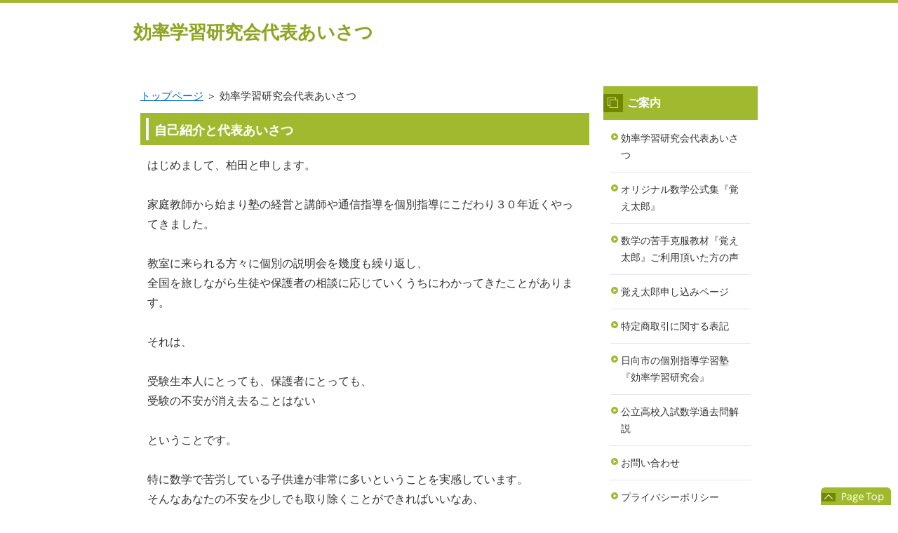

--- FILE ---
content_type: text/html
request_url: https://fromhimuka.com/intro.html
body_size: 4498
content:
<?xml version="1.0" encoding="Shift_JIS"?>
<!DOCTYPE html PUBLIC "-//W3C//DTD XHTML 1.0 Transitional//EN" "http://www.w3.org/TR/xhtml1/DTD/xhtml1-transitional.dtd">
<html xmlns="http://www.w3.org/1999/xhtml" xml:lang="ja" lang="ja">
<head>
<meta http-equiv="Content-Type" content="text/html; charset=Shift_JIS" />
<meta http-equiv="Content-Style-Type" content="text/css" />
<meta http-equiv="Content-Script-Type" content="text/javascript" />
<meta name="viewport" content="width=device-width, initial-scale=1.0, minimum-scale=1.0, maximum-scale=1.0, user-scalable=no" />
<meta http-equiv="X-UA-Compatible" content="IE=edge,chrome=1" />
<title>効率学習研究会代表あいさつ</title>
<meta name="keywords" content="効率学習研究会,数学,中学,高校" />
<meta name="description" content="" />
<script src="https://ajax.googleapis.com/ajax/libs/jquery/1.9.1/jquery.min.js" type="text/javascript"></script>
<script src="./js/config.js" type="text/javascript"></script>
<script src="./js/jquery.easing.1.3.js"></script>
<link rel="stylesheet" href="./styles.css" type="text/css" />
<link rel="stylesheet" href="./css/textstyles.css" type="text/css" />
<link rel="alternate" type="application/rss+xml" title="RSS" href="https://fromhimuka.com/rss.xml" />

<!-- Global site tag (gtag.js) - Google Analytics -->
<script async src="https://www.googletagmanager.com/gtag/js?id=UA-60337266-2"></script>
<script>
  window.dataLayer = window.dataLayer || [];
  function gtag(){dataLayer.push(arguments);}
  gtag('js', new Date());

  gtag('config', 'UA-60337266-2');
</script>
</head>
<body>
<div id="wrapper">
<div id="top">
<h1 id="logo"><a href="./">効率学習研究会代表あいさつ</a></h1>
</div>

<div id="headerbox">
<div class="inner">
<div id="header">

<div id="headertxt">
<div class="title"><a href="./">効率学習研究会代表あいさつ</a></div>
<div class="desc">自己紹介をかねて効率学習研究会代表あいさつをさせて頂きます。</div>
</div>
</div>
</div>
</div>
<div id="column2">
<div id="contents">
<div id="layoutbox">
<div id="main">
<div id="siteNavi"><a href="./">トップページ</a> ＞ 効率学習研究会代表あいさつ</div>

<h3><span>自己紹介と代表あいさつ</span></h3>

<div id="text1">

<p>はじめまして、柏田と申します。</p>
<p>&nbsp;</p>
<p>家庭教師から始まり塾の経営と講師や通信指導を個別指導にこだわり３０年近くやってきました。</p>
<p>&nbsp;</p>
<p>教室に来られる方々に個別の説明会を幾度も繰り返し、<br />全国を旅しながら生徒や保護者の相談に応じていくうちにわかってきたことがあります。</p>
<p>&nbsp;</p>
<p>それは、</p>
<p>&nbsp;</p>
<p>受験生本人にとっても、保護者にとっても、<br />受験の不安が消え去ることはない</p>
<p>&nbsp;</p>
<p>ということです。</p>
<p>&nbsp;</p>
<p>特に数学で苦労している子供達が非常に多いということを実感しています。<br />そんなあなたの不安を少しでも取り除くことができればいいなあ、<br />という思いでこのサイトを立ち上げることにしました。</p>
<p>&nbsp;</p>
<p>大手予備校の全国模試でダントツの一位になった生徒から学べること、<br />「数学さえなければ」という大の数学嫌いの生徒がどのように数学を楽しみ、<br />数学を得点源に変えていったのか などお伝えしたいことはたくさんあります。</p>
<p>&nbsp;</p>
<p>ただ、</p>
<p>&nbsp;</p>
<p>一人ひとり、悩みは違います。</p>
<p>&nbsp;</p>
<p>一人ひとり、進度も違います。</p>
<p>&nbsp;</p>
<p>一人ひとり、ステップアップする時期や方法も違います。</p>
<p>&nbsp;</p>
<p>同じ方法で全ての人の問題が同時に解決するわけではありません。<br />当会が個別指導にこだわる理由はそこなのですが、<br />ある程度は共通して言えることもあるのは事実です。</p>
<p>&nbsp;</p>
<p>ですので、<br />もともと成績のいい人の勉強方法ではなく、<br />特定の人にしかできない方法でもなく、</p>
<p>&nbsp;</p>
<p>数学が苦手だったけど得意科目に変えた方法、<br />数学を楽しんで勉強できるようになった人の勉強法を、<br />誰にでも取り組むことができるようにお伝えしています。</p>
<p>&nbsp;</p>
<p>数学の勉強方法は何かにこだわってする必要はありません。<br />人それぞれでもかまいません。<br />私も勉強法にこだわる気はありません。</p>
<p>&nbsp;</p>
<p>個別指導では一人ひとりにあった方法で指導しています。<br />でも、このサイトやメルマガでは「誰にでもできる」、にこだわってお伝えしています。</p>
<p>&nbsp;</p>
<p>ほんの少しでも数学が好きになってもらえるようお伝えしていきますので楽しんで見て下さい。</p>
<p>&nbsp;</p>
<p>公開メルマガ、非公開メルマガ、ブログなどでも情報配信しておりますので、<br />ご参考にして頂ければ幸いです。</p>
<p>&nbsp;</p>
<p>数学楽しんで見ませんか？</p>
<p>&nbsp;</p>
<p>&nbsp;</p>
<p>&nbsp;</p>
<p>※柏田の自己紹介を簡単にですがしておきます。</p>
<p>&nbsp;</p>
<p>宮崎県日向市在住。<br />２人の息子を持つシングルファーザーです。</p>
<p>&nbsp;</p>
<p><a href="https://fromhimuka.com/blog/wp-content/uploads/2015/03/IMG_3130-31.jpg"><img src="https://fromhimuka.com/blog/wp-content/uploads/2015/03/IMG_3130-31.jpg" alt="IMG_3130-31" width="160" height="213" class="aligncenter size-full wp-image-18" /></a></p>
<p>&nbsp;</p>
<p>２０１８年１月現在こんな髪型してます。<br /><img src="./img/kao005.jpg" alt="効率学習研究会代表あいさつ" /></p>
<p>&nbsp;</p>
<p>大学を化学科で卒業しましたが、<br />数学の勉強方法を覚えればすべての教科で通用する、<br />という理由から数学を主に教えています。</p>
<p>&nbsp;</p>
<p>日向市に教室を構えていますが看板は出していません。<br />チラシもここ１０年以上配布していないので生徒はすべてご紹介でお受けしております。<br />少人数ですが部活第１に元気に楽しくやってます。</p>
<p>&nbsp;</p>
<p>実績：<br />実績と言っても生徒ががんばった結果ですが、</p>
<p>&nbsp;</p>
<p>大手予備校の全国模試で１位になり、<br />某国立大学医学部現役合格した生徒。</p>
<p>&nbsp;</p>
<p>学年で後ろに数人という成績から、<br />短期間で平均超えする中学生多数。</p>
<p>&nbsp;</p>
<p>普通科進学校でオール５が普通という高校生多数。</p>
<p>&nbsp;</p>
<p>という結果は出せています。</p>
<p>&nbsp;</p>
<p>この１０数年公立高校入試で、<br />部活最優先は変えずですが、<br />不合格者は一人も出しておりません。(^_^)v</p>
<p>&nbsp;</p>
<p>今では全国のお母様方から各地で『教室を開いて』、<br />という無茶なご要望を頂けるようになりました。(-_-;)</p>
<p>&nbsp;</p>
<p>インターネットを通じて全国の中学生高校生と交流があります。<br />『柏田に出会えて人生変わった』<br />と生徒に言われることが何よりの喜びです。(*^_^*)</p>
<p>&nbsp;</p>
<p>近年ですと、<br />受験ひと月前に『数学が４割程度しか取れない』と相談を受け、<br />（これ、志望校に対し、確実に不合格レベルです^^;）<br />入試前には８割程度は取れるようになり、<br />公立トップ校に合格した生徒から、<br />『何で学校は柏田先生のように教えないの？』<br />といわれたことが嬉しかったです。</p>
<p>&nbsp;</p>
<p>※<br />『何で学校は柏田先生のように教えないの？』<br />うん。それはですね。<br />学校の先生と私では学び方、考え方が違うからですよ。<br />学校の生生は偉い人たちから学んで、自分も生徒も偉いと思っている。<br />私はできの悪い生徒から学んで（爆）、自分も生徒もできが悪いと思っている。<br />というちょっとした差ですね。<br />ただ、生徒ががんばってくれるから結果が出るんで、<br />私のお陰でも何でも無くって、君のがんばりがすごいだけですよ。<br />実際には、生徒達は私なんかよりかなりできが良いよ。<br />ほんと、自分がどれだけできが悪いか思い知らされてます。(T_T)</p>
<p>&nbsp;</p>
<p>&nbsp;</p>
<p>趣味は釣りでしたが、<br /><a href="https://fromhimuka.com/blog/wp-content/uploads/2015/03/hpimg12.jpg"><img src="https://fromhimuka.com/blog/wp-content/uploads/2015/03/hpimg12.jpg" alt="hpimg12" width="160" height="120" class="aligncenter size-full wp-image-19" /></a><br />ここ数年していません。^^;</p>
<p>&nbsp;</p>
<p>量をこなすというのはなんにしても必要ですが、<br />自分のできる範囲でやってもらうということで、<br />宿題は出しません。<br />それでも成績のアップ率はかなり良い方だと思います。<br />（無駄な宿題を出す学校・塾が多すぎるので嫌みも含めてあります。）</p>
<p>&nbsp;</p>
<p>個別指導にこだわり、<br />一人ひとりのステップアップの障害を取り除いてやるのが、<br />講師の務めだと考え、<br />毎回、生徒の様子を見ながら指導しています。</p>
<p>&nbsp;</p>
<p>テキスト決めて、<br />問題解いて、<br />宿題出して、<br />という指導は楽だろうなあ、とぼやくこともしばしばあります。（笑）<br /><a href="https://fromhimuka.com/blog/wp-content/uploads/2015/03/masaru1-e1435887943952.jpg"><img src="https://fromhimuka.com/blog/wp-content/uploads/2015/03/masaru1-e1435887943952.jpg" alt="CA3A0019" width="120" height="160" class="aligncenter size-full wp-image-13" /></a></p>
<p>&nbsp;</p>
<p>柏田はビールが大好きでいい加減な男ですが、<br /><a href="https://fromhimuka.com/blog/wp-content/uploads/2015/03/0bb03b10fe977cfe2b16b7883ff5c4e2.png"><img src="https://fromhimuka.com/blog/wp-content/uploads/2015/03/0bb03b10fe977cfe2b16b7883ff5c4e2.png" alt="イラスト２" width="96" height="96" class="aligncenter size-full wp-image-335" /></a>（Ｈ２７に息子２人で作成したイラストです。ビールが^^;）</p>
<p>&nbsp;</p>
<p>生徒や保護者の方々は、<br />がんばり屋で、素直で、心優しい、<br />素晴らしい人達ばかりです。</p>
<p>&nbsp;</p>
<p>日本一幸せな塾講師だと思っています。</p>
<p>&nbsp;</p>
<p>感謝！</p>
<p>&nbsp;</p>

</div>

</div>
<div id="menu">
<h4><span>ご案内</span></h4>
<div class="menubox menulist"><ul id="menu1">
<li><a href="./intro.html">効率学習研究会代表あいさつ</a></li>
<li><a href="./oboetaro.html">オリジナル数学公式集『覚え太郎』</a></li>
<li><a href="./keiken.html">数学の苦手克服教材『覚え太郎』ご利用頂いた方の声</a></li>
<li><a href="./mousijkomi.html">覚え太郎申し込みページ</a></li>
<li><a href="./hourei.html">特定商取引に関する表記</a></li>
<li><a href="./kyousitu.html">日向市の個別指導学習塾『効率学習研究会』</a></li>
<li><a href="./kakomon.html">公立高校入試数学過去問解説</a></li>
<li><a href="./quest.html">お問い合わせ</a></li>
<li><a href="./privacypolicy.html">プライバシーポリシー</a></li>
</ul></div>

</div>
<br class="clear" />
</div>
<div id="pagetop"><a href="#top">このページの先頭へ戻る</a></div>
</div>
</div>
<div id="footer">
<div class="inner">
<div id="footsub"></div>
</div>
<div class="copyright">Copyright (C) 2025 効率学習研究会All Rights Reserved.</div>
</div>
</div>
</body>

</html>